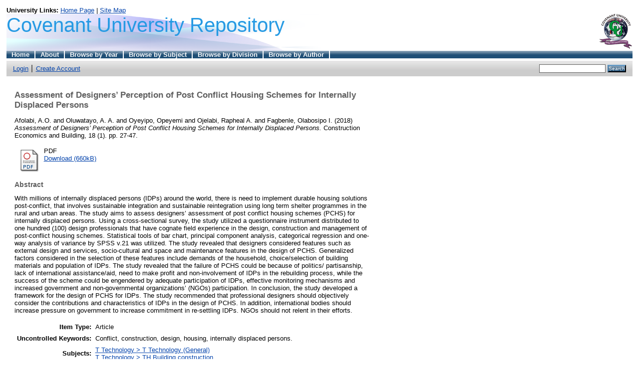

--- FILE ---
content_type: text/html; charset=utf-8
request_url: http://eprints.covenantuniversity.edu.ng/10573/
body_size: 4979
content:
<!DOCTYPE html PUBLIC "-//W3C//DTD XHTML 1.0 Transitional//EN" "http://www.w3.org/TR/xhtml1/DTD/xhtml1-transitional.dtd">
<html xmlns="http://www.w3.org/1999/xhtml">
  <head>
    <title> Assessment of Designers’ Perception of Post Conflict Housing Schemes for Internally Displaced Persons  - Covenant University Repository</title>
	
    <script type="text/javascript" src="/javascript/auto.js"><!-- padder --></script>
    <style type="text/css" media="screen">@import url(/style/auto.css);</style>
    <style type="text/css" media="print">@import url(/style/print.css);</style>
    <link rel="icon" href="/favicon.ico" type="image/x-icon" />
    <link rel="shortcut icon" href="/favicon.ico" type="image/x-icon" />
    <link rel="Top" href="http://eprints.covenantuniversity.edu.ng/" />
    <link rel="Search" href="http://eprints.covenantuniversity.edu.ng/cgi/search" />
    <meta name="eprints.eprintid" content="10573" />
<meta name="eprints.rev_number" content="8" />
<meta name="eprints.eprint_status" content="archive" />
<meta name="eprints.userid" content="3393" />
<meta name="eprints.dir" content="disk0/00/01/05/73" />
<meta name="eprints.datestamp" content="2018-04-11 09:07:40" />
<meta name="eprints.lastmod" content="2018-04-11 09:07:40" />
<meta name="eprints.status_changed" content="2018-04-11 09:07:40" />
<meta name="eprints.type" content="article" />
<meta name="eprints.metadata_visibility" content="show" />
<meta name="eprints.creators_name" content="Afolabi, A.O." />
<meta name="eprints.creators_name" content="Oluwatayo, A. A." />
<meta name="eprints.creators_name" content="Oyeyipo, Opeyemi" />
<meta name="eprints.creators_name" content="Ojelabi, Rapheal A." />
<meta name="eprints.creators_name" content="Fagbenle, Olabosipo I." />
<meta name="eprints.creators_id" content="dapo.oluwatayo@covenantuniversity.edu.ng" />
<meta name="eprints.creators_id" content="ola.fagbenle@covenantuniversity.edu.ng" />
<meta name="eprints.title" content="Assessment of Designers’ Perception of Post
Conflict Housing Schemes for Internally
Displaced Persons" />
<meta name="eprints.ispublished" content="pub" />
<meta name="eprints.subjects" content="T1" />
<meta name="eprints.subjects" content="TH" />
<meta name="eprints.divisions" content="sch_eng" />
<meta name="eprints.full_text_status" content="public" />
<meta name="eprints.keywords" content="Conflict, construction, design, housing, internally displaced persons." />
<meta name="eprints.abstract" content="With millions of internally displaced persons (IDPs) around the world, there is need to
implement durable housing solutions post-conflict, that involves sustainable integration and
sustainable reintegration using long term shelter programmes in the rural and urban areas.
The study aims to assess designers’ assessment of post conflict housing schemes (PCHS) for
internally displaced persons. Using a cross-sectional survey, the study utilized a questionnaire
instrument distributed to one hundred (100) design professionals that have cognate field
experience in the design, construction and management of post-conflict housing schemes.
Statistical tools of bar chart, principal component analysis, categorical regression and one-way
analysis of variance by SPSS v.21 was utilized. The study revealed that designers considered
features such as external design and services, socio-cultural and space and maintenance
features in the design of PCHS. Generalized factors considered in the selection of these
features include demands of the household, choice/selection of building materials and
population of IDPs. The study revealed that the failure of PCHS could be because of politics/
partisanship, lack of international assistance/aid, need to make profit and non-involvement
of IDPs in the rebuilding process, while the success of the scheme could be engendered by
adequate participation of IDPs, effective monitoring mechanisms and increased government
and non-governmental organizations’ (NGOs) participation. In conclusion, the study developed a framework for the design of PCHS for IDPs. The study recommended that
professional designers should objectively consider the contributions and characteristics of
IDPs in the design of PCHS. In addition, international bodies should increase pressure on
government to increase commitment in re-settling IDPs. NGOs should not relent in their
efforts." />
<meta name="eprints.date" content="2018-03" />
<meta name="eprints.date_type" content="published" />
<meta name="eprints.publication" content="Construction Economics and Building" />
<meta name="eprints.volume" content="18" />
<meta name="eprints.number" content="1" />
<meta name="eprints.pagerange" content="27-47" />
<meta name="eprints.refereed" content="TRUE" />
<meta name="eprints.citation" content="  Afolabi, A.O. and Oluwatayo, A. A. and Oyeyipo, Opeyemi and Ojelabi, Rapheal A. and Fagbenle, Olabosipo I.  (2018) Assessment of Designers’ Perception of Post Conflict Housing Schemes for Internally Displaced Persons.  Construction Economics and Building, 18 (1).  pp. 27-47.      " />
<meta name="eprints.document_url" content="http://eprints.covenantuniversity.edu.ng/10573/1/Post%20Conflict%20Housing%20Scheme.pdf" />
<link rel="schema.DC" href="http://purl.org/DC/elements/1.0/" />
<meta name="DC.relation" content="http://eprints.covenantuniversity.edu.ng/10573/" />
<meta name="DC.title" content="Assessment of Designers’ Perception of Post
Conflict Housing Schemes for Internally
Displaced Persons" />
<meta name="DC.creator" content="Afolabi, A.O." />
<meta name="DC.creator" content="Oluwatayo, A. A." />
<meta name="DC.creator" content="Oyeyipo, Opeyemi" />
<meta name="DC.creator" content="Ojelabi, Rapheal A." />
<meta name="DC.creator" content="Fagbenle, Olabosipo I." />
<meta name="DC.subject" content="T Technology (General)" />
<meta name="DC.subject" content="TH Building construction" />
<meta name="DC.description" content="With millions of internally displaced persons (IDPs) around the world, there is need to
implement durable housing solutions post-conflict, that involves sustainable integration and
sustainable reintegration using long term shelter programmes in the rural and urban areas.
The study aims to assess designers’ assessment of post conflict housing schemes (PCHS) for
internally displaced persons. Using a cross-sectional survey, the study utilized a questionnaire
instrument distributed to one hundred (100) design professionals that have cognate field
experience in the design, construction and management of post-conflict housing schemes.
Statistical tools of bar chart, principal component analysis, categorical regression and one-way
analysis of variance by SPSS v.21 was utilized. The study revealed that designers considered
features such as external design and services, socio-cultural and space and maintenance
features in the design of PCHS. Generalized factors considered in the selection of these
features include demands of the household, choice/selection of building materials and
population of IDPs. The study revealed that the failure of PCHS could be because of politics/
partisanship, lack of international assistance/aid, need to make profit and non-involvement
of IDPs in the rebuilding process, while the success of the scheme could be engendered by
adequate participation of IDPs, effective monitoring mechanisms and increased government
and non-governmental organizations’ (NGOs) participation. In conclusion, the study developed a framework for the design of PCHS for IDPs. The study recommended that
professional designers should objectively consider the contributions and characteristics of
IDPs in the design of PCHS. In addition, international bodies should increase pressure on
government to increase commitment in re-settling IDPs. NGOs should not relent in their
efforts." />
<meta name="DC.date" content="2018-03" />
<meta name="DC.type" content="Article" />
<meta name="DC.type" content="PeerReviewed" />
<meta name="DC.format" content="application/pdf" />
<meta name="DC.language" content="en" />
<meta name="DC.identifier" content="http://eprints.covenantuniversity.edu.ng/10573/1/Post%20Conflict%20Housing%20Scheme.pdf" />
<meta name="DC.identifier" content="  Afolabi, A.O. and Oluwatayo, A. A. and Oyeyipo, Opeyemi and Ojelabi, Rapheal A. and Fagbenle, Olabosipo I.  (2018) Assessment of Designers’ Perception of Post Conflict Housing Schemes for Internally Displaced Persons.  Construction Economics and Building, 18 (1).  pp. 27-47.      " />
<link rel="alternate" href="http://eprints.covenantuniversity.edu.ng/cgi/export/eprint/10573/EndNote/eprints-eprint-10573.enw" type="text/plain; charset=utf-8" title="EndNote" />
<link rel="alternate" href="http://eprints.covenantuniversity.edu.ng/cgi/export/eprint/10573/XML/eprints-eprint-10573.xml" type="application/vnd.eprints.data+xml; charset=utf-8" title="EP3 XML" />
<link rel="alternate" href="http://eprints.covenantuniversity.edu.ng/cgi/export/eprint/10573/DIDL/eprints-eprint-10573.xml" type="text/xml; charset=utf-8" title="MPEG-21 DIDL" />
<link rel="alternate" href="http://eprints.covenantuniversity.edu.ng/cgi/export/eprint/10573/RDFNT/eprints-eprint-10573.nt" type="text/plain" title="RDF+N-Triples" />
<link rel="alternate" href="http://eprints.covenantuniversity.edu.ng/cgi/export/eprint/10573/COinS/eprints-eprint-10573.txt" type="text/plain; charset=utf-8" title="OpenURL ContextObject in Span" />
<link rel="alternate" href="http://eprints.covenantuniversity.edu.ng/cgi/export/eprint/10573/RDFXML/eprints-eprint-10573.rdf" type="application/rdf+xml" title="RDF+XML" />
<link rel="alternate" href="http://eprints.covenantuniversity.edu.ng/cgi/export/eprint/10573/HTML/eprints-eprint-10573.html" type="text/html; charset=utf-8" title="HTML Citation" />
<link rel="alternate" href="http://eprints.covenantuniversity.edu.ng/cgi/export/eprint/10573/Atom/eprints-eprint-10573.xml" type="application/atom+xml;charset=utf-8" title="Atom" />
<link rel="alternate" href="http://eprints.covenantuniversity.edu.ng/cgi/export/eprint/10573/CSV/eprints-eprint-10573.csv" type="text/csv; charset=utf-8" title="Multiline CSV" />
<link rel="alternate" href="http://eprints.covenantuniversity.edu.ng/cgi/export/eprint/10573/RIS/eprints-eprint-10573.ris" type="text/plain" title="Reference Manager" />
<link rel="alternate" href="http://eprints.covenantuniversity.edu.ng/cgi/export/eprint/10573/MODS/eprints-eprint-10573.xml" type="text/xml; charset=utf-8" title="MODS" />
<link rel="alternate" href="http://eprints.covenantuniversity.edu.ng/cgi/export/eprint/10573/JSON/eprints-eprint-10573.js" type="application/json; charset=utf-8" title="JSON" />
<link rel="alternate" href="http://eprints.covenantuniversity.edu.ng/cgi/export/eprint/10573/METS/eprints-eprint-10573.xml" type="text/xml; charset=utf-8" title="METS" />
<link rel="alternate" href="http://eprints.covenantuniversity.edu.ng/cgi/export/eprint/10573/BibTeX/eprints-eprint-10573.bib" type="text/plain" title="BibTeX" />
<link rel="alternate" href="http://eprints.covenantuniversity.edu.ng/cgi/export/eprint/10573/Refer/eprints-eprint-10573.refer" type="text/plain" title="Refer" />
<link rel="alternate" href="http://eprints.covenantuniversity.edu.ng/cgi/export/eprint/10573/Text/eprints-eprint-10573.txt" type="text/plain; charset=utf-8" title="ASCII Citation" />
<link rel="alternate" href="http://eprints.covenantuniversity.edu.ng/cgi/export/eprint/10573/DC/eprints-eprint-10573.txt" type="text/plain; charset=utf-8" title="Dublin Core" />
<link rel="alternate" href="http://eprints.covenantuniversity.edu.ng/cgi/export/eprint/10573/Simple/eprints-eprint-10573.txt" type="text/plain; charset=utf-8" title="Simple Metadata" />
<link rel="alternate" href="http://eprints.covenantuniversity.edu.ng/cgi/export/eprint/10573/RDFN3/eprints-eprint-10573.n3" type="text/n3" title="RDF+N3" />
<link rel="alternate" href="http://eprints.covenantuniversity.edu.ng/cgi/export/eprint/10573/ContextObject/eprints-eprint-10573.xml" type="text/xml; charset=utf-8" title="OpenURL ContextObject" />
<link rel="Top" href="http://eprints.covenantuniversity.edu.ng/" />
    <link rel="Sword" href="https://eprints.covenantuniversity.edu.ng/sword-app/servicedocument" />
    <link rel="SwordDeposit" href="https://eprints.covenantuniversity.edu.ng/id/contents" />
    <link rel="Search" type="text/html" href="http://eprints.covenantuniversity.edu.ng/cgi/search" />
    <link rel="Search" type="application/opensearchdescription+xml" href="http://eprints.covenantuniversity.edu.ng/cgi/opensearchdescription" title="Covenant University Repository" />
    <script type="text/javascript" src="http://www.google.com/jsapi"><!--padder--></script><script type="text/javascript">
// <![CDATA[
google.load("visualization", "1", {packages:["corechart", "geochart"]});
// ]]></script><script type="text/javascript">
// <![CDATA[
var eprints_http_root = "http:\/\/eprints.covenantuniversity.edu.ng";
var eprints_http_cgiroot = "http:\/\/eprints.covenantuniversity.edu.ng\/cgi";
var eprints_oai_archive_id = "eprints.covenantuniversity.edu.ng";
var eprints_logged_in = false;
// ]]></script>
    <style type="text/css">.ep_logged_in { display: none }</style>
    <link rel="stylesheet" type="text/css" href="/style/auto-3.3.16.css" />
    <script type="text/javascript" src="/javascript/auto-3.3.16.js"><!--padder--></script>
    <!--[if lte IE 6]>
        <link rel="stylesheet" type="text/css" href="/style/ie6.css" />
   <![endif]-->
    <meta name="Generator" content="EPrints 3.3.16" />
    <meta http-equiv="Content-Type" content="text/html; charset=UTF-8" />
    <meta http-equiv="Content-Language" content="en" />
    
    <style type="text/css" media="screen">@import url(/style/nojs.css);</style>
    <script type="text/javascript" src="/javascript/jscss.js"><!-- padder --></script>
  </head>
  <!-- <body bgcolor="#ffffff" text="#000000"> -->
  <body>
    
    <div class="ep_tm_header ep_noprint">
<div style="background-color: White">
<strong>University Links:</strong>
<a href="http://www.covenantuniversity.edu.ng/">Home Page</a> |
<a href="http://www.covenantuniversity.edu.ng/content/view/sitemap">Site Map</a>
</div>
      <div class="ep_tm_logo"><a href="http://www.covenantuniversity.edu.ng"><img alt="Logo" src="/images/sitelogo.gif" width="67" height="70" /></a></div>
      <div><a class="ep_tm_archivetitle" href="http://eprints.covenantuniversity.edu.ng/">Covenant University Repository</a></div>

  <ul class="ep_tm_menu"><li><a href="http://eprints.covenantuniversity.edu.ng">Home</a></li><li><a href="http://eprints.covenantuniversity.edu.ng/information.html">About</a></li><li><a href="http://eprints.covenantuniversity.edu.ng/view/year/">Browse by Year</a></li><li><a href="http://eprints.covenantuniversity.edu.ng/view/subjects/">Browse by Subject</a></li><li><a href="http://eprints.covenantuniversity.edu.ng/view/divisions/">Browse by Division</a></li><li><a href="http://eprints.covenantuniversity.edu.ng/view/creators/">Browse by Author</a></li></ul>

 <!-- <table class="ep_tm_searchbar" border="0" cellpadding="0" cellspacing="0" width="100%"> -->
<table class="ep_tm_searchbar" width="100%">
    <tr>
      <td align="left"><ul class="ep_tm_key_tools" id="ep_tm_menu_tools"><li><a href="http://eprints.covenantuniversity.edu.ng/cgi/users/home">Login</a></li><li><a href="/cgi/register">Create Account</a></li></ul></td>
      <td align="right" style="white-space: nowrap">
	  	
        <form method="get" accept-charset="utf-8" action="http://eprints.covenantuniversity.edu.ng/cgi/search" style="display:inline">
          <input class="ep_tm_searchbarbox" size="20" type="text" name="q" />
          <input class="ep_tm_searchbarbutton" value="Search" type="submit" name="_action_search" />
          <input type="hidden" name="_action_search" value="Search" />
          <input type="hidden" name="_order" value="bytitle" />
          <input type="hidden" name="basic_srchtype" value="ALL" />
          <input type="hidden" name="_satisfyall" value="ALL" />
        </form>
      </td>
    </tr>
  </table>
</div>



<!-- <div align="center"> table width is 720 default -->
<div>
  
  <table width="720" class="ep_tm_main"><tr><td align="left">
    

		<!-- AddThis Button BEGIN -->
		<div class="addthis" style="margin-bottom: 1em;">

			<div class="addthis_toolbox addthis_default_style ">
			<a class="addthis_button_facebook_like"></a>
			<a class="addthis_button_tweet"></a>
			<a class="addthis_button_pinterest_pinit"></a>
			<a class="addthis_counter addthis_pill_style"></a>
			</div>	
			
			
			<script type="text/javascript">var addthis_config = {"data_track_addressbar":true};</script>
			<script type="text/javascript" src="//s7.addthis.com/js/300/addthis_widget.js#pubid=ra-525f996814619e40">// <!-- No script --></script>

  </div>
		<!-- AddThis Button END -->		

	<h1 style="text-align: left;" class="ep_tm_pagetitle">

Assessment of Designers’ Perception of Post&#13;
Conflict Housing Schemes for Internally&#13;
Displaced Persons

</h1>
    <div class="ep_summary_content"><div class="ep_summary_content_left"></div><div class="ep_summary_content_right"></div><div class="ep_summary_content_top"></div><div class="ep_summary_content_main">

  <p style="margin-bottom: 1em">
    


    <span class="person_name">Afolabi, A.O.</span> and <span class="person_name">Oluwatayo, A. A.</span> and <span class="person_name">Oyeyipo, Opeyemi</span> and <span class="person_name">Ojelabi, Rapheal A.</span> and <span class="person_name">Fagbenle, Olabosipo I.</span>
  

(2018)

<em>Assessment of Designers’ Perception of Post&#13;
Conflict Housing Schemes for Internally&#13;
Displaced Persons.</em>


    Construction Economics and Building, 18 (1).
     pp. 27-47.
    
  


  



  </p>

  

  

    
  
    
      
      <table>
        
          <tr>
            <td valign="top" align="right"><a href="http://eprints.covenantuniversity.edu.ng/10573/1/Post%20Conflict%20Housing%20Scheme.pdf" class="ep_document_link"><img class="ep_doc_icon" alt="[img]" src="http://eprints.covenantuniversity.edu.ng/style/images/fileicons/application_pdf.png" border="0" /></a></td>
            <td valign="top">
              

<!-- document citation -->


<span class="ep_document_citation">
PDF



</span>

<br />
              <a href="http://eprints.covenantuniversity.edu.ng/10573/1/Post%20Conflict%20Housing%20Scheme.pdf">Download (660kB)</a>
              
              
  
              <ul>
              
              </ul>
            </td>
          </tr>
        
      </table>
    

  

  

  
    <h2>Abstract</h2>
    <p style="text-align: left; margin: 1em auto 0em auto">With millions of internally displaced persons (IDPs) around the world, there is need to&#13;
implement durable housing solutions post-conflict, that involves sustainable integration and&#13;
sustainable reintegration using long term shelter programmes in the rural and urban areas.&#13;
The study aims to assess designers’ assessment of post conflict housing schemes (PCHS) for&#13;
internally displaced persons. Using a cross-sectional survey, the study utilized a questionnaire&#13;
instrument distributed to one hundred (100) design professionals that have cognate field&#13;
experience in the design, construction and management of post-conflict housing schemes.&#13;
Statistical tools of bar chart, principal component analysis, categorical regression and one-way&#13;
analysis of variance by SPSS v.21 was utilized. The study revealed that designers considered&#13;
features such as external design and services, socio-cultural and space and maintenance&#13;
features in the design of PCHS. Generalized factors considered in the selection of these&#13;
features include demands of the household, choice/selection of building materials and&#13;
population of IDPs. The study revealed that the failure of PCHS could be because of politics/&#13;
partisanship, lack of international assistance/aid, need to make profit and non-involvement&#13;
of IDPs in the rebuilding process, while the success of the scheme could be engendered by&#13;
adequate participation of IDPs, effective monitoring mechanisms and increased government&#13;
and non-governmental organizations’ (NGOs) participation. In conclusion, the study developed a framework for the design of PCHS for IDPs. The study recommended that&#13;
professional designers should objectively consider the contributions and characteristics of&#13;
IDPs in the design of PCHS. In addition, international bodies should increase pressure on&#13;
government to increase commitment in re-settling IDPs. NGOs should not relent in their&#13;
efforts.</p>
  

  <table style="margin-bottom: 1em; margin-top: 1em;" cellpadding="3">
    <tr>
      <th align="right">Item Type:</th>
      <td>
        Article
        
        
        
      </td>
    </tr>
    
    
      
    
      
    
      
        <tr>
          <th align="right">Uncontrolled Keywords:</th>
          <td valign="top">Conflict, construction, design, housing, internally displaced persons.</td>
        </tr>
      
    
      
        <tr>
          <th align="right">Subjects:</th>
          <td valign="top"><a href="http://eprints.covenantuniversity.edu.ng/view/subjects/T1.html">T Technology &gt; T Technology (General)</a><br /><a href="http://eprints.covenantuniversity.edu.ng/view/subjects/TH.html">T Technology &gt; TH Building construction</a></td>
        </tr>
      
    
      
        <tr>
          <th align="right">Divisions:</th>
          <td valign="top"><a href="http://eprints.covenantuniversity.edu.ng/view/divisions/sch=5Feng/">Faculty of Engineering, Science and Mathematics &gt; School of Engineering Sciences</a></td>
        </tr>
      
    
      
    
      
        <tr>
          <th align="right">Depositing User:</th>
          <td valign="top">

<span class="ep_name_citation"><span class="person_name">Mrs Hannah Akinwumi</span></span>

</td>
        </tr>
      
    
      
        <tr>
          <th align="right">Date Deposited:</th>
          <td valign="top">11 Apr 2018 09:07</td>
        </tr>
      
    
      
        <tr>
          <th align="right">Last Modified:</th>
          <td valign="top">11 Apr 2018 09:07</td>
        </tr>
      
    
    <tr>
      <th align="right">URI:</th>
      <td valign="top"><a href="http://eprints.covenantuniversity.edu.ng/id/eprint/10573">http://eprints.covenantuniversity.edu.ng/id/eprint/10573</a></td>
    </tr>
  </table>

  
  

  
    <h3>Actions (login required)</h3>
    <table class="ep_summary_page_actions">
    
      <tr>
        <td><a href="/cgi/users/home?screen=EPrint%3A%3AView&amp;eprintid=10573"><img src="/style/images/action_view.png" title="View Item" alt="View Item" class="ep_form_action_icon" /></a></td>
        <td>View Item</td>
      </tr>
    
    </table>
  

</div><div class="ep_summary_content_bottom"></div><div class="ep_summary_content_after"></div></div>
  </td></tr></table>
</div>





	
	



<div class="ep_tm_footer ep_noprint">
  <!--<epc:phrase ref="ruler" /> -->
  <hr class="ep_tm_last" />
  <div style="float: right; margin-left: 1em"><a href="http://eprints.org/software/"><img alt="EPrints Logo" src="/images/eprintslogo.gif" width="77" height="29" /></a></div><!--border="0" is missing in img-->
  <div style="font-size: 80%;">
  © Covenant University
  </div>
</div>


  </body>
</html>